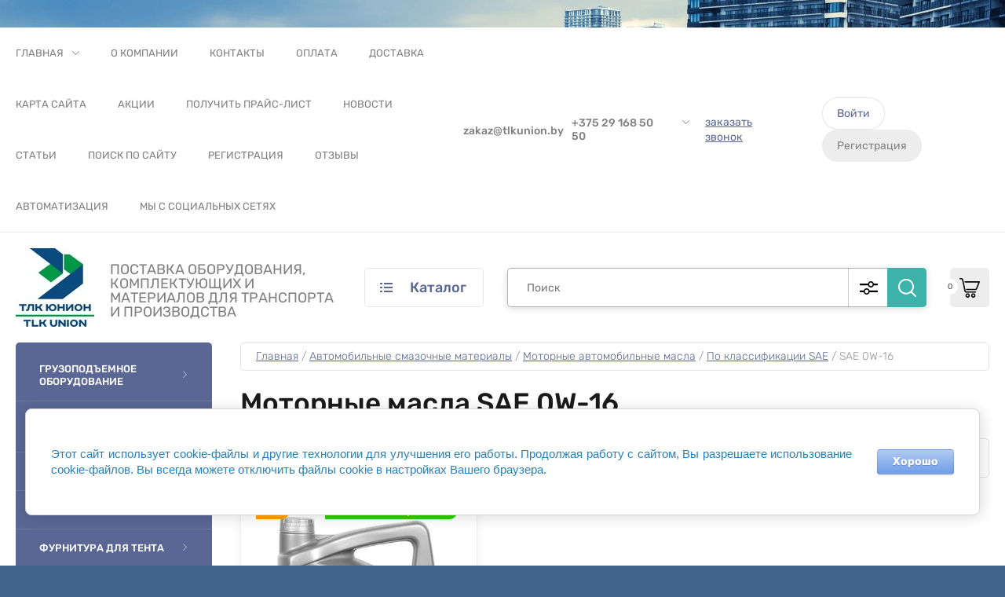

--- FILE ---
content_type: text/javascript
request_url: https://counter.megagroup.ru/f47808024005fc801618003bbf0f9a40.js?r=&s=1280*720*24&u=https%3A%2F%2Ftlkunion.by%2Fmagazin%2Ffolder%2Fmotornye-masla-sae-0w-16&t=%D0%9C%D0%BE%D1%82%D0%BE%D1%80%D0%BD%D1%8B%D0%B5%20%D0%BC%D0%B0%D1%81%D0%BB%D0%B0%20SAE%200W-16%20%D0%BA%D1%83%D0%BF%D0%B8%D1%82%D1%8C%20%D0%B2%20%D0%9C%D0%B8%D0%BD%D1%81%D0%BA%D0%B5%2C%20%D1%86%D0%B5%D0%BD%D0%B0%20%D0%B2%20%D0%BA%D0%B0%D1%82%D0%B0%D0%BB%D0%BE%D0%B3%D0%B5&fv=0,0&en=1&rld=0&fr=0&callback=_sntnl1768791367904&1768791367904
body_size: 87
content:
//:1
_sntnl1768791367904({date:"Mon, 19 Jan 2026 02:56:08 GMT", res:"1"})

--- FILE ---
content_type: application/javascript
request_url: https://tlkunion.by/g/templates/shop2/2.110.2/garden-accessories/additional_work/product_preview_popup/product_preview_popup.js
body_size: 1745
content:
$(function(){

    var quick_view_class = "product-quick-view2";
    var $quick_view_trigger;

    $(document).on('click', '.card_popup_close', function(){
    	myo.close();
    });

    var obj = {
    	popupFlag: true
    };
    
    $(document).on("click", ".shop-product-btn", function (e) {
        var $this = $(this);
        var url = $this.attr("data-url") || $this.attr("href");
        
		obj.currentProductUrl = url;
		
		if ($this.parents('.popover-body').length>0) {
			obj.popupFlag = false;
		} else {
			obj.popupFlag = true;
		}
		
		return obj
    });
    
    shop2.on('afterCartAddItem', function(d, status) {
		if (!d.errstr && obj.popupFlag) { // если ошибок нет
			$('#shop2-msg').hide();
			loadProduct(obj.currentProductUrl);
		}
	});

    if (shop2 && shop2.product && shop2.product._reload) {
        var reload = shop2.product._reload;
        
        shop2.product._reload = function(node) {
            var args = Array.prototype.slice.call(arguments, 0);
            var popoverDiv = $(node).closest("." + quick_view_class);
            if (popoverDiv.length) {
                reloadProduct(node);
            } else {
                reload.apply(this, args);
            }
        }
    }

    function loadProduct (url, callback) {
    	
        if (!myo) return false;
        if ($('.product-quick-view2').length>0) {
        	myo.close();
        };      
        myo.open({
            ajax: url + '?&products_only=1&product_preview=1',
            wrapClass: quick_view_class,
            onLoad: function () {
				
				if (typeof amountInit === "function") {
                	amountInit();
				};
                
                const imageObserver = new IntersectionObserver((entries, imgObserver) => {
                    entries.forEach((entry) => {
                        if (entry.isIntersecting) {
                            const lazyImage = entry.target
                            lazyImage.src = lazyImage.dataset.src
                            lazyImage.classList.remove("gr_lazy_load");
                            imgObserver.unobserve(lazyImage);
                        }
                    })
                });
                const arr = document.querySelectorAll("img.gr_lazy_load")
                arr.forEach((v) => {
                    imageObserver.observe(v);
                });
                
               
	            var $kindBlock = $('.popup-kinds');
	            
	            

			    $kindBlock.each(function() {
			    	var $this = $(this);
			    	
	
			    	var $kindClass = $this.find('.popup_kinds_slider');   
			    	
			    	var enableAutoplay = $($kindClass).data('autoplay');
	
		    		$kindClass.slick({
						dots: true,
						arrows: true,
						infinite: true,
						speed: 800,
						autoplay: enableAutoplay,
						draggable: true,
						slidesToShow: 2,
						speed: 800,
						autoplay: enableAutoplay,
						prevArrow: '<button type="button" data-role="none" class="slick-prev" aria-label="Previous" tabindex="0" role="button"><svg class="gr-svg-icon"><use xlink:href="#slider-top-arrow-left"></use></svg></button>',
	                	nextArrow: '<button type="button" data-role="none" class="slick-next" aria-label="Next" tabindex="0" role="button"><svg class="gr-svg-icon"><use xlink:href="#slider-top-arrow-right"></use></svg></button>',
						responsive: [
							
							{
								breakpoint: 1281,
								settings: {
									slidesToShow: 2
								}
							},
							{
								breakpoint: 901,
								settings: {
									slidesToShow: 2
								}
							},
							{
								breakpoint: 781,
								settings: {
									slidesToShow: 1
								}
							}
						]
					});
			    });
			    
                
                if ($.isFunction(callback)) {
                    callback();
                };
            }
        });
    };

    function reloadProduct (node) {
        var $node = $(node),
            kinds = shop2.product.getNodeData(node, 'kinds', true),
            paramName = shop2.product.getNodeData(node, 'name'),
            paramValue = shop2.product.getNodeData(node, 'value'),
            $form = $node.closest('form'),
            form = $form.get(0),
            meta, kind_id, product_id;
            
        if (kinds && $.type(paramName) !== 'undefined' && $.type(paramValue) !== 'undefined' && form) {

            if (form.elements.meta) {
                meta = $.parseJSON(form.elements.meta.value);
            }

            product_id = form.elements.product_id.value;

            $form.find('[name=submit]').prop('disabled', true);

            kind_id = shop2.product.findKindId(product_id, kinds, paramName, paramValue, meta);

            if (kind_id === 0) return false;

            var url = window.location.protocol + "//" + window.location.host + shop2.uri + "/product/" + kind_id;

            loadProduct(url);
        }
    };
});